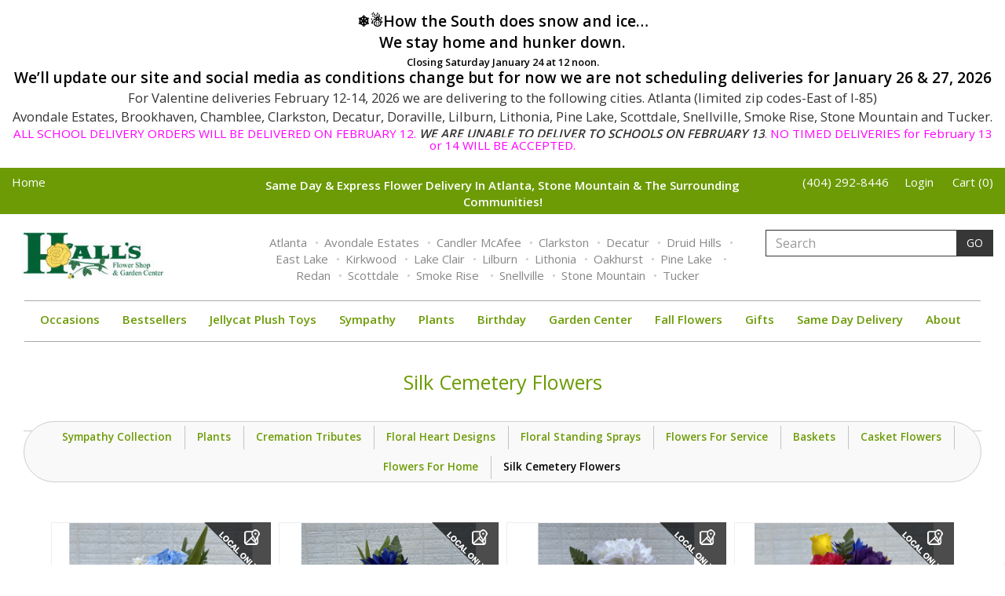

--- FILE ---
content_type: text/html; charset=UTF-8
request_url: https://www.hallsflowershop.com/flowers/silk-cemetery-flowers/
body_size: 9214
content:
 <!doctype html>
<html>
<head>

	
<title>Silk Cemetery Flowers Flowers in Atlanta, GA | Same Day Silk Cemetery Flowers Flower Delivery &raquo; Hall's Flower Shop</title>
<meta name="description" content="Shop the best Silk Cemetery Flowers flowers in Atlanta, GA. Hall's Flower Shop offers same day flower delivery & express flower delivery.">
<meta name="keywords" content="">
<link rel="canonical" href="https://www.hallsflowershop.com/flowers/silk-cemetery-flowers/" />

<link rel="stylesheet" type="text/css" href="/assets/css/content_loop.css">
	<meta name="viewport" content="width=device-width, initial-scale=1, shrink-to-fit=no">

<link rel="stylesheet" href="https://use.fontawesome.com/releases/v5.6.3/css/all.css" integrity="sha384-UHRtZLI+pbxtHCWp1t77Bi1L4ZtiqrqD80Kn4Z8NTSRyMA2Fd33n5dQ8lWUE00s/" crossorigin="anonymous">
<link rel="stylesheet" type="text/css" href="//ajax.googleapis.com/ajax/libs/jqueryui/1.10.3/themes/smoothness/jquery-ui.min.css" />

<!-- Latest compiled and minified CSS -->
<link rel="stylesheet" href="/assets/css/bootstrap.min.css">
<link rel="stylesheet" href="/assets/css/superfish.css?v=1769280240">
<link rel="stylesheet" href="/assets/css/static.css?v=1769280240">
<link rel="stylesheet" href="/assets/css/default.php?v=1769280240">
<link rel="stylesheet" href="https://fonts.googleapis.com/css?family=Open+Sans:400,600">

<!-- Favicons -->
<link rel="apple-touch-icon" sizes="76x76" href="/assets/img/favicons/apple-touch-icon.png">
<link rel="icon" type="image/png" sizes="32x32" href="/assets/img/favicons/favicon-32x32.png">
<link rel="icon" type="image/png" sizes="16x16" href="/assets/img/favicons/favicon-16x16.png">
<link rel="manifest" href="/assets/img/favicons/site.webmanifest">
<link rel="shortcut icon" href="/assets/img/favicons/favicon.ico">
<meta name="msapplication-TileColor" content="#ffffff">
<meta name="msapplication-config" content="/assets/img/favicons/browserconfig.xml">
<meta name="theme-color" content="#ffffff">

<!--Dynamic Head Tags-->
<!-- Google Tag Manager -->
<script>(function(w,d,s,l,i){w[l]=w[l]||[];w[l].push({'gtm.start':
new Date().getTime(),event:'gtm.js'});var f=d.getElementsByTagName(s)[0],
j=d.createElement(s),dl=l!='dataLayer'?'&l='+l:'';j.async=true;j.src=
'https://www.googletagmanager.com/gtm.js?id='+i+dl;f.parentNode.insertBefore(j,f);
})(window,document,'script','dataLayer','GTM-W9WNN63');</script>
<!-- End Google Tag Manager -->

<!-- Global site tag (gtag.js) - Google Analytics -->
<script async src="https://www.googletagmanager.com/gtag/js?id=UA-21276902-1"></script>
<script>
window.dataLayer = window.dataLayer || [];
function gtag(){dataLayer.push(arguments);}
gtag('js', new Date());
gtag('config', 'UA-21276902-1');
</script>

<!--add requested by TwoWheel on 3/24/21-->
<meta name="facebook-domain-verification" content="jx2xep6l19iicqwshsu4inviok9ncb" />
</head>

<body>

	<!-- Google Tag Manager (noscript) -->
<noscript><iframe src="https://www.googletagmanager.com/ns.html?id=GTM-W9WNN63"
height="0" width="0" style="display:none;visibility:hidden"></iframe></noscript>
<!-- End Google Tag Manager (noscript) --><!-------------------------------------SITE ALERT------------------------------------------------->
<div class="top-alert alert alert-light text-center">
	<small><strong><h2 style="text-align: center;"><span style="color: #000000;"><strong>❄️☃️How the South does snow and ice&hellip;</strong></span></h2>
<h2 style="text-align: center;"><span style="color: #000000;"><strong>We stay home and hunker down.</strong></span></h2>
<p style="text-align: center;"><span style="color: #000000;"><strong>Closing Saturday January 24 at 12 noon. </strong></span></p>
<h2 style="text-align: center;"><span style="color: #000000;"><strong>We&rsquo;ll update our site and social media as conditions change but for now we are not scheduling deliveries for January 26 &amp; 27, 2026</strong></span></h2>
<h3><span style="background-color: #ffffff;">For Valentine deliveries February 12-14, 2026 </span><span style="background-color: #ffffff;">we are delivering to the following cities. </span><span style="background-color: #ffffff;">Atlanta (limited zip codes-East of I-85) </span></h3>
<h3><span style="background-color: #ffffff;">Avondale Estates, Brookhaven, Chamblee, Clarkston, Decatur, Doraville, Lilburn, Lithonia, Pine Lake, Scottdale, Snellville, Smoke Rise, Stone Mountain and Tucker.</span></h3>
<h4><span style="background-color: #ffffff; color: #ff00ff;">ALL SCHOOL DELIVERY ORDERS WILL BE DELIVERED ON FEBRUARY 12. </span><em><span style="background-color: #ffffff;"><strong>WE ARE UNABLE TO DELIVER TO SCHOOLS ON FEBRUARY 13</strong></span></em><span style="background-color: #ffffff; color: #ff00ff;">. </span><span style="background-color: #ffffff; color: #ff00ff;">NO TIMED DELIVERIES for February 13 or 14 WILL BE ACCEPTED.</span></h4></strong></small>
</div>
<!-------------------------------------TOP BAR DESKTOP------------------------------------------------->
<div class="bg-dark visible-lg very-top-bar">
	<div class="container-fluid">
	  <div class="row">
	    <div class="col-lg-3">
				<a href="/" class="text-white">Home</a>
          </div>
          <div class="col-lg-6 text-center text-white">
              <p style="margin-bottom: 4px;"><strong><p>Same Day &amp; Express Flower Delivery In Atlanta, Stone Mountain &amp; The Surrounding Communities!</p></strong></p>
          </div>

          <div class="col-lg-3">
				<span class="pull-right">
					<a href="tel:4042928446" class="text-white">(404)  292-8446</a>&nbsp;&nbsp;&nbsp;&nbsp;
                                            <a href="/account/login/" class="text-white">Login</a>
                    &nbsp;&nbsp;&nbsp;&nbsp;
					<a href="/cart/" class="text-white">Cart (0)</a>
				</span>

	    </div>
	  </div>
	</div>
</div>
<!-------------------------------------LOGO BAR------------------------------------------------>
<div class="container-fluid top-bar">
  <div class="row">
    <div class="col-lg-3 col-xs-12">
        <span class="sr-only">Toggle navigation</span>
        <div id="mobile-menu" data-toggle="collapse" data-target="#main-nav-menu" aria-controls="main-nav-menu" aria-expanded="false" aria-label="Toggle navigation">
            <span></span>
            <span></span>
            <span></span>
            <span></span>
        </div>
        <a href="/" class="nav-logo">
            <img class="nav-logo" src="https://72e31889bfd4c74c79b8-458a5523999528ee99127cb7dde0a328.ssl.cf2.rackcdn.com/hallslogo.jpg" alt="Hall's Flower Shop" style='max-width:200px;'>
            <div class="text-center hidden-lg">
                                        <a href="/account/login/" class="hidden-lg green">Login</a>
                    &nbsp;&nbsp;&nbsp;&nbsp;
                <a href="tel:4042928446" class="hidden-lg green">(404)  292-8446</a>
            </div>
        </a>
        <div id="cart">
            <a href="/cart/" class="nav-logo"><i class="fas fa-shopping-cart"></i></a>
        </div>
    </div>
    <div class="col-lg-6 text-center visible-lg">
                    <ul class="nav-locations">
                					<li><a href="/atlanta-ga-florists/">Atlanta</a></li>
									<li><a href="/avondale-estates-ga-florists/">Avondale Estates</a></li>
									<li><a href="/candler-mcafee-ga-florists/">Candler McAfee</a></li>
									<li><a href="/clarkston-ga-florists/">Clarkston</a></li>
									<li><a href="/decatur-ga-florists/">Decatur</a></li>
									<li><a href="/druid-hills-ga-florists/">Druid Hills</a></li>
									<li><a href="/east-lake-ga-florists/">East Lake</a></li>
									<li><a href="/kirkwood-ga-florists/">Kirkwood</a></li>
									<li><a href="/lake-clair-ga-florists/">Lake Clair</a></li>
									<li><a href="/lilburn-ga-florists/">Lilburn</a></li>
									<li><a href="/lithonia-ga-florists/">Lithonia</a></li>
									<li><a href="/oakhurst-ga-florists/">Oakhurst</a></li>
									<li><a href="/pine-lake--ga-florists/">Pine Lake </a></li>
									<li><a href="/redan-ga-florists/">Redan</a></li>
									<li><a href="/scottdale-ga-florists/">Scottdale</a></li>
									<li><a href="/smoke-rise--ga-florists/">Smoke Rise </a></li>
									<li><a href="/snellville-ga-florists/">Snellville</a></li>
									<li><a href="/stone-mountain-ga-florists/">Stone Mountain</a></li>
									<li><a href="/tucker-ga-florists/">Tucker</a></li>
				            </ul>
            </div>
    <!-- search autocomplete uses javascript stored in the footer-->
    <div class="col-lg-3 visible-lg">
        <form action="/flowers/search/" method="GET">
            <div class="input-group" id="search">
                <input class="form-control" type="text" name="search" placeholder="Search" value="">
                <input type="hidden" name="unscript" value=""/>
                <span class="input-group-btn">
                    <button class="btn btn-dark" type="submit">GO</button>
                  </span>
            </div>
        </form>
    </div>
  </div>
</div>
<nav class="navbar">
    <div class="container-fluid">
        <div class=" collapse navbar-collapse" id="main-nav-menu">
            <div class="hidden-lg" style="margin-bottom: 1rem;">
                <form action="/flowers/search/" method="POST">
                <div class="input-group" id="search">
		          <input class="form-control" type="text" name="search" placeholder="Search" value="">
                  <input type="hidden" name="unscript" value=""/>
		          <span class="input-group-btn">
		            <button class="btn btn-dark" type="submit">GO</button>
		          </span>
				</div>
                </form>
			</div>

            
			<ul class='nav navbar-nav'>
			<!----------------------------------------------------------------->

			<ul class='sf-menu' id='nav1'>
				<li>
                    <a  href="#" class="main-link  dropdown-arrow">Occasions</a>
						<ul class="sf-dropdown-menu sf-dd-menu-1">
							<li><div style='padding-left: 14px; padding-top: 14px; text-transform: uppercase;'><small>Occasion</small></div></li>
							</li>
							<li><a target='' href='/flowers/anniversary/'> Anniversary </a>
							</li>
							<li><a target='' href='/flowers/bestsellers/'> Bestsellers </a>
							</li>
							<li><a target='' href='/flowers/birthday/'> Birthday </a>

							<ul class="sf-dropdown-menu sf-dd-menu-2">
								<li><a target='' href='/flowers/birthday/'> Birthday Collection </a>
								</li>
								<li><a target='' href='/flowers/birthday-for-her/'> Birthday for Her </a>
								</li>
								<li><a target='' href='/flowers/birthday-for-him/'> Birthday for Him </a>
								</li>
							</ul><!--end sf-dd-menu-2-->
							</li>
							<li><a target='' href='/flowers/boutonniere/'> Boutonniere </a>
							</li>
							<li><a target='' href='/flowers/centerpiece-arrangements/'> Centerpiece Arrangements </a>
							</li>
							<li><a target='' href='/flowers/corsage/'> Corsage </a>
							</li>
							<li><a target='' href='/flowers/get-well/'> Get Well </a>
							</li>
							<li><a target='' href='/flowers/just-because/'> Just Because </a>
							</li>
							<li><a target='' href='/flowers/love-and-romance/'> Love and Romance </a>
							</li>
							<li><a target='' href='/flowers/new-born/'> New Born </a>

							<ul class="sf-dropdown-menu sf-dd-menu-2">
								<li><a target='' href='/flowers/new-born/'> New Born Collection </a>
								</li>
								<li><a target='' href='/flowers/baby-boy/'> Baby Boy </a>
								</li>
								<li><a target='' href='/flowers/baby-girl/'> Baby Girl </a>
								</li>
							</ul><!--end sf-dd-menu-2-->
							</li>
							<li><a target='' href='/flowers/plants/'> Plants </a>

							<ul class="sf-dropdown-menu sf-dd-menu-2">
								<li><a target='' href='/flowers/plants/'> Plants Collection </a>
								</li>
								<li><a target='' href='/flowers/flowering-plants/'> Flowering Plants </a>
								</li>
								<li><a target='' href='/flowers/green-plants/'> Green Plants </a>
								</li>
							</ul><!--end sf-dd-menu-2-->
							</li>
							<li><a target='' href='/flowers/roses/'> Roses </a>
							</li>
							<li><a target='' href='/flowers/sympathy/'> Sympathy </a>

							<ul class="sf-dropdown-menu sf-dd-menu-2">
								<li><a target='' href='/flowers/sympathy/'> Sympathy Collection </a>
								</li>
								<li><a target='' href='/flowers/sympathy-plants/'> Sympathy Plants </a>
								</li>
								<li><a target='' href='/flowers/cremation-tributes/'> Cremation Tributes </a>
								</li>
								<li><a target='' href='/flowers/floral-heart-designs/'> Floral Heart Designs </a>
								</li>
								<li><a target='' href='/flowers/floral-standing-sprays/'> Floral Standing Sprays </a>
								</li>
								<li><a target='' href='/flowers/sympathy-flowers-for-service/'> Sympathy Flowers For Service </a>
								</li>
								<li><a target='' href='/flowers/sympathy-baskets/'> Sympathy Baskets </a>
								</li>
								<li><a target='' href='/flowers/casket-flowers/'> Casket Flowers </a>
								</li>
								<li><a target='' href='/flowers/sympathy-flowers-for-home/'> Sympathy Flowers For Home </a>
								</li>
								<li><a target='' href='/flowers/silk-cemetery-flowers/'> Silk Cemetery Flowers </a>
								</li>
							</ul><!--end sf-dd-menu-2-->
							</li>
							<li><a target='' href='/flowers/valentines-day/'> Valentines Day </a>
							</li>
						</ul><!--end sf-dd-menu-1-->

               	</li><!--end sf-manu level 1-->
            
			</ul><!--end sf-menu nav1-->
            
			<!----------------------------------------------------------------->

			<ul class='sf-menu' id='nav2'>
				<li>
                    <a target="" href="/flowers/bestsellers/" class="main-link  ">Bestsellers</a>
               	</li><!--end sf-manu level 1-->
            
			</ul><!--end sf-menu nav2-->
            
			<!----------------------------------------------------------------->

			<ul class='sf-menu' id='nav3'>
				<li>
                    <a target="" href="/flowers/Jelly-cat/" class="main-link  ">Jellycat Plush Toys </a>
               	</li><!--end sf-manu level 1-->
            
			</ul><!--end sf-menu nav3-->
            
			<!----------------------------------------------------------------->

			<ul class='sf-menu' id='nav4'>
				<li>
                    <a  href="#" class="main-link  dropdown-arrow">Sympathy</a>
						<ul class="sf-dropdown-menu sf-dd-menu-1">
							<li><a target='' href='/flowers/sympathy/'> Sympathy Collection </a>
							</li>
							<li><a target='' href='/flowers/sympathy-plants/'> Sympathy Plants </a>
							</li>
							<li><a target='' href='/flowers/cremation-tributes/'> Cremation Tributes </a>
							</li>
							<li><a target='' href='/flowers/floral-heart-designs/'> Floral Heart Designs </a>
							</li>
							<li><a target='' href='/flowers/floral-standing-sprays/'> Floral Standing Sprays </a>
							</li>
							<li><a target='' href='/flowers/sympathy-flowers-for-service/'> Sympathy Flowers For Service </a>
							</li>
							<li><a target='' href='/flowers/sympathy-baskets/'> Sympathy Baskets </a>
							</li>
							<li><a target='' href='/flowers/casket-flowers/'> Casket Flowers </a>
							</li>
							<li><a target='' href='/flowers/sympathy-flowers-for-home/'> Sympathy Flowers For Home </a>
							</li>
							<li><a target='' href='/flowers/silk-cemetery-flowers/'> Silk Cemetery Flowers </a>
							</li>
						</ul><!--end sf-dd-menu-1-->

               	</li><!--end sf-manu level 1-->
            
			</ul><!--end sf-menu nav4-->
            
			<!----------------------------------------------------------------->

			<ul class='sf-menu' id='nav5'>
				<li>
                    <a target="" href="/flowers/plants/" class="main-link  ">Plants</a>
               	</li><!--end sf-manu level 1-->
            
			</ul><!--end sf-menu nav5-->
            
			<!----------------------------------------------------------------->

			<ul class='sf-menu' id='nav6'>
				<li>
                    <a  href="#" class="main-link  dropdown-arrow">Birthday</a>
						<ul class="sf-dropdown-menu sf-dd-menu-1">
							<li><a target='' href='/flowers/birthday/'> Birthday Collection </a>
							</li>
							<li><a target='' href='/flowers/birthday-for-her/'> Birthday for Her </a>
							</li>
							<li><a target='' href='/flowers/birthday-for-him/'> Birthday for Him </a>
							</li>
						</ul><!--end sf-dd-menu-1-->

               	</li><!--end sf-manu level 1-->
            
			</ul><!--end sf-menu nav6-->
            
			<!----------------------------------------------------------------->

			<ul class='sf-menu' id='nav7'>
				<li>
                    <a target="" href="/about/garden-center/" class="main-link  ">Garden Center</a>
               	</li><!--end sf-manu level 1-->
            
			</ul><!--end sf-menu nav7-->
            
			<!----------------------------------------------------------------->

			<ul class='sf-menu' id='nav8'>
				<li>
                    <a target="" href="/flowers/fall-flowers/" class="main-link  ">Fall Flowers</a>
               	</li><!--end sf-manu level 1-->
            
			</ul><!--end sf-menu nav8-->
            
			<!----------------------------------------------------------------->

			<ul class='sf-menu' id='nav9'>
				<li>
                    <a target="" href="/flowers/gift-baskets/" class="main-link  ">Gifts</a>
               	</li><!--end sf-manu level 1-->
            
			</ul><!--end sf-menu nav9-->
            
			<!----------------------------------------------------------------->

			<ul class='sf-menu' id='nav10'>
				<li>
                    <a  href="#" class="main-link  dropdown-arrow">Same Day Delivery</a>
						<ul class="sf-dropdown-menu sf-dd-menu-1">
							<li><a target='' href='/same-day-flower-delivery/'> Same Day Flower Delivery </a>
							</li>
							<li><a target='' href='/atlanta-ga-florists/'> Atlanta </a>
							</li>
							<li><a target='' href='/avondale-estates-ga-florists/'> Avondale Estates </a>
							</li>
							<li><a target='' href='/buckhead-ga-florists/'> Buckhead </a>
							</li>
							<li><a target='' href='/candler-mcafee-ga-florists/'> Candler McAfee </a>
							</li>
							<li><a target='' href='/clarkston-ga-florists/'> Clarkston </a>
							</li>
							<li><a target='' href='/decatur-ga-florists/'> Decatur </a>
							</li>
							<li><a target='' href='/druid-hills-ga-florists/'> Druid Hills </a>
							</li>
							<li><a target='' href='/east-lake-ga-florists/'> East Lake </a>
							</li>
							<li><a target='' href='/emory-ga-florists/'> Emory </a>
							</li>
							<li><a target='' href='/kirkwood-ga-florists/'> Kirkwood </a>
							</li>
							<li><a target='' href='/lake-clair-ga-florists/'> Lake Clair </a>
							</li>
							<li><a target='' href='/lilburn-ga-florists/'> Lilburn </a>
							</li>
							<li><a target='' href='/lithonia-ga-florists/'> Lithonia </a>
							</li>
							<li><a target='' href='/oakhurst-ga-florists/'> Oakhurst </a>
							</li>
							<li><a target='' href='/pine-lake--ga-florists/'> Pine Lake  </a>
							</li>
							<li><a target='' href='/redan-ga-florists/'> Redan </a>
							</li>
							<li><a target='' href='/scottdale-ga-florists/'> Scottdale </a>
							</li>
							<li><a target='' href='/smoke-rise--ga-florists/'> Smoke Rise  </a>
							</li>
							<li><a target='' href='/snellville-ga-florists/'> Snellville </a>
							</li>
							<li><a target='' href='/stone-mountain-ga-florists/'> Stone Mountain </a>
							</li>
							<li><a target='' href='/tucker-ga-florists/'> Tucker </a>
							</li>
						</ul><!--end sf-dd-menu-1-->

               	</li><!--end sf-manu level 1-->
            
			</ul><!--end sf-menu nav10-->
            
			<!----------------------------------------------------------------->

			<ul class='sf-menu' id='nav11'>
				<li>
                    <a  href="#" class="main-link  dropdown-arrow">About</a>
						<ul class="sf-dropdown-menu sf-dd-menu-1">
							<li><a target='' href='/about/flower-shop-locations/'> Flower Shop Locations </a>
							</li>
							<li><a target='' href='/about/garden-center/'> Hall's Garden Center </a>
							</li>
							<li><a target='' href='/about/contact-us/'> Contact Us </a>
							</li>
							<li><a target='' href='/about/policies/'> Policies </a>

							<ul class="sf-dropdown-menu sf-dd-menu-2">
								<li><a target='' href='/about/policies/delivery-policy/'> Delivery Policy </a>
								</li>
								<li><a target='' href='/about/policies/terms-and-conditions/'> Terms and Conditions </a>
								</li>
								<li><a target='' href='/about/policies/privacy-policy/'> Privacy Policy </a>
								</li>
								<li><a target='' href='/about/policies/return-refund-policy/'> Return & Refund Policy </a>
								</li>
							</ul><!--end sf-dd-menu-2-->
							</li>
							<li><a target='_blank' href='https://hallsflowershopblog.com'> Hall's Flowers Blog &nbsp;<i class="fas fa-external-link-alt"></i></a>
							</li>
							<li><a target='' href='/about/feedback/'> Feedback </a>
							</li>
							<li><a target='' href='/about/employment/'> Employment </a>
							</li>
							<li><a target='' href='/about/from-your-florist/'> From Your Florist </a>

							<ul class="sf-dropdown-menu sf-dd-menu-2">
								<li><a target='' href='/about/from-your-florist/faqs/'> Frequently Asked Questions </a>
								</li>
								<li><a target='' href='/about/from-your-florist/holiday-flowers/'> Holiday Calendar </a>
								</li>
								<li><a target='' href='/about/from-your-florist/card-ideas/'> Card Message Ideas </a>
								</li>
								<li><a target='' href='/about/from-your-florist/ordering-flowers-tips/'> Tips for Ordering Flowers </a>
								</li>
							</ul><!--end sf-dd-menu-2-->
							</li>
							<li><a target='' href='/about/business-account-request-form/'> Business Account Request  </a>
							</li>
						</ul><!--end sf-dd-menu-1-->

               	</li><!--end sf-manu level 1-->
            
			</ul><!--end sf-menu nav11-->
            
			</ul><!--end nav navbar-nav-->
        </div><!--end main-nav-menu-->
	</div><!--end fluid container-->
</nav>
                <div class='product-container'>
        
            <div class="row py-5">
                        <div class="col-md-12 category-description text-center">
                        <h1>Silk Cemetery Flowers</h1>                                                                    </div>
                        
    </div><!--description row-->

            <div class="tab hidden-xs hidden-sm" role="tabpanel">
            <ul class="nav nav-tabs" style='margin:10px 0 20px;'>
                <!--END URI:silk-cemetery-flowers NAME=Sympathy Plants--><!--END URI:silk-cemetery-flowers NAME=Cremation Tributes--><!--END URI:silk-cemetery-flowers NAME=Floral Heart Designs--><!--END URI:silk-cemetery-flowers NAME=Floral Standing Sprays--><!--END URI:silk-cemetery-flowers NAME=Sympathy Flowers For Service--><!--END URI:silk-cemetery-flowers NAME=Sympathy Baskets--><!--END URI:silk-cemetery-flowers NAME=Casket Flowers--><!--END URI:silk-cemetery-flowers NAME=Sympathy Flowers For Home--><!--END URI:silk-cemetery-flowers NAME=Silk Cemetery Flowers--><li ><a href="/flowers/sympathy/">Sympathy Collection</a></li><li ><a href="/flowers/sympathy-plants/">Plants</a></li><li ><a href="/flowers/cremation-tributes/">Cremation Tributes</a></li><li ><a href="/flowers/floral-heart-designs/">Floral Heart Designs</a></li><li ><a href="/flowers/floral-standing-sprays/">Floral Standing Sprays</a></li><li ><a href="/flowers/sympathy-flowers-for-service/">Flowers For Service</a></li><li ><a href="/flowers/sympathy-baskets/">Baskets</a></li><li ><a href="/flowers/casket-flowers/">Casket Flowers</a></li><li ><a href="/flowers/sympathy-flowers-for-home/">Flowers For Home</a></li><li class='active'><a href="/flowers/silk-cemetery-flowers/">Silk Cemetery Flowers</a></li>                            </ul>
            </div>

            <div class="mobile-tab visible-xs visible-sm">
                <div class="dropdown text-center">
                  <button class="btn dropdown-toggle" type="button" data-toggle="dropdown">More from the Sympathy Collection
                  <span class="caret"></span></button>
                  <ul class="dropdown-menu">
                    <!--END URI:silk-cemetery-flowers NAME=Sympathy Plants--><!--END URI:silk-cemetery-flowers NAME=Cremation Tributes--><!--END URI:silk-cemetery-flowers NAME=Floral Heart Designs--><!--END URI:silk-cemetery-flowers NAME=Floral Standing Sprays--><!--END URI:silk-cemetery-flowers NAME=Sympathy Flowers For Service--><!--END URI:silk-cemetery-flowers NAME=Sympathy Baskets--><!--END URI:silk-cemetery-flowers NAME=Casket Flowers--><!--END URI:silk-cemetery-flowers NAME=Sympathy Flowers For Home--><!--END URI:silk-cemetery-flowers NAME=Silk Cemetery Flowers--><li ><a href="/flowers/sympathy/">Sympathy Collection</a></li><li ><a href="/flowers/sympathy-plants/">Plants</a></li><li ><a href="/flowers/cremation-tributes/">Cremation Tributes</a></li><li ><a href="/flowers/floral-heart-designs/">Floral Heart Designs</a></li><li ><a href="/flowers/floral-standing-sprays/">Floral Standing Sprays</a></li><li ><a href="/flowers/sympathy-flowers-for-service/">Flowers For Service</a></li><li ><a href="/flowers/sympathy-baskets/">Baskets</a></li><li ><a href="/flowers/casket-flowers/">Casket Flowers</a></li><li ><a href="/flowers/sympathy-flowers-for-home/">Flowers For Home</a></li><li class='active'><a href="/flowers/silk-cemetery-flowers/">Silk Cemetery Flowers</a></li>                                  </ul>
                </div>
            </div>
                        <div class="products-list">
            <div class='container-fluid'>
                <div style="height:1px; clear:both;"></div><!------------------------------------------------------------------------------------------------>
<!----------------------------------------START PRODUCTS---------------------------------------------->
<!------------------------------------------------------------------------------------------------>
<div class="row product-row">
<!-----------------------------------------------NEW PRODUCT OUTPUT (COL SIZE 3)------------------------------------------------>
            			<div class="col-md-3 col-sm-6 col-xs-6 product-smaller-bottom-margin" style="padding-right:5px; padding-left:5px;">
				<div class="img-container">

									<a  href="/flowers/silk-cemetery-flowers/silk-cemetery-cone-spring-pastel-/" style="position:relative;">
                        						<img height=600 width=600 class=" img-responsive gallery light-border-bottom " src="/assets/inc/timthumb.php?zc=2&w=600&h=600&src=https://72e31889bfd4c74c79b8-458a5523999528ee99127cb7dde0a328.ssl.cf2.rackcdn.com/Silk-cemetery-cone-spring-colors.jpg" alt="Silk Cemetery Cone Spring Pastel " style="background: #FFF; margin-bottom: 0px; padding:0px;">

                        						<div class="price-banner " >
						<div class="row ">
								<div class="col-xs-12">
									<div class='product-title'>&middot;&nbsp;Silk Cemetery Cone Spring Pastel &nbsp;&middot;</div>
								</div>
								<div class="col-xs-12" style='text-align:center;'>
									<sup>$</sup>54<sup>.99</sup> 								</div>
						</div>
						</div>
					</a>
					                        <div class="buy-now-overlay"><a href="/flowers/silk-cemetery-flowers/silk-cemetery-cone-spring-pastel-/" class='btn btn-buynow'>BUY NOW</a></div>
                    													<div class="local-triangle" style="margin-right:5px;"></div>
					<div class="local-only"><a href="#"><img src="/assets/img/local-only-map.png" border="0" style="position:absolute; right:10px;"></a></div>
				
				
			</div>

			</div>
	
<!-----------------------------------------------NEW PRODUCT OUTPUT (COL SIZE 3)------------------------------------------------>
            			<div class="col-md-3 col-sm-6 col-xs-6 product-smaller-bottom-margin" style="padding-right:5px; padding-left:5px;">
				<div class="img-container">

									<a  href="/flowers/silk-cemetery-flowers/silk-cemetery-cone-blue-and-yellow/" style="position:relative;">
                        						<img height=600 width=600 class=" img-responsive gallery light-border-bottom " src="/assets/inc/timthumb.php?zc=2&w=600&h=600&src=https://72e31889bfd4c74c79b8-458a5523999528ee99127cb7dde0a328.ssl.cf2.rackcdn.com/Silk-cemetery-come-blue-yellow.jpg" alt="Silk Cemetery Cone Blue and Yellow" style="background: #FFF; margin-bottom: 0px; padding:0px;">

                        						<div class="price-banner " >
						<div class="row ">
								<div class="col-xs-12">
									<div class='product-title'>&middot;&nbsp;Silk Cemetery Cone Blue and Yellow&nbsp;&middot;</div>
								</div>
								<div class="col-xs-12" style='text-align:center;'>
									<sup>$</sup>54<sup>.99</sup> 								</div>
						</div>
						</div>
					</a>
					                        <div class="buy-now-overlay"><a href="/flowers/silk-cemetery-flowers/silk-cemetery-cone-blue-and-yellow/" class='btn btn-buynow'>BUY NOW</a></div>
                    													<div class="local-triangle" style="margin-right:5px;"></div>
					<div class="local-only"><a href="#"><img src="/assets/img/local-only-map.png" border="0" style="position:absolute; right:10px;"></a></div>
				
				
			</div>

			</div>
	
<!-----------------------------------------------NEW PRODUCT OUTPUT (COL SIZE 3)------------------------------------------------>
            			<div class="col-md-3 col-sm-6 col-xs-6 product-smaller-bottom-margin" style="padding-right:5px; padding-left:5px;">
				<div class="img-container">

									<a  href="/flowers/silk-cemetery-flowers/silk-cemetery-flowers-pink-and-purple-/" style="position:relative;">
                        						<img height=600 width=600 class=" img-responsive gallery light-border-bottom " src="/assets/inc/timthumb.php?zc=2&w=600&h=600&src=https://72e31889bfd4c74c79b8-458a5523999528ee99127cb7dde0a328.ssl.cf2.rackcdn.com/Silk-cemetery-cone-1.jpg" alt="Silk Cemetery Flowers Pink and Purple " style="background: #FFF; margin-bottom: 0px; padding:0px;">

                        						<div class="price-banner " >
						<div class="row ">
								<div class="col-xs-12">
									<div class='product-title'>&middot;&nbsp;Silk Cemetery Flowers Pink and Purple &nbsp;&middot;</div>
								</div>
								<div class="col-xs-12" style='text-align:center;'>
									<sup>$</sup>54<sup>.99</sup> 								</div>
						</div>
						</div>
					</a>
					                        <div class="buy-now-overlay"><a href="/flowers/silk-cemetery-flowers/silk-cemetery-flowers-pink-and-purple-/" class='btn btn-buynow'>BUY NOW</a></div>
                    													<div class="local-triangle" style="margin-right:5px;"></div>
					<div class="local-only"><a href="#"><img src="/assets/img/local-only-map.png" border="0" style="position:absolute; right:10px;"></a></div>
				
				
			</div>

			</div>
	
<!-----------------------------------------------NEW PRODUCT OUTPUT (COL SIZE 3)------------------------------------------------>
            			<div class="col-md-3 col-sm-6 col-xs-6 product-smaller-bottom-margin" style="padding-right:5px; padding-left:5px;">
				<div class="img-container">

									<a  href="/flowers/silk-cemetery-flowers/silk-cemetery-flowers-bright-colors/" style="position:relative;">
                        						<img height=600 width=600 class=" img-responsive gallery light-border-bottom " src="/assets/inc/timthumb.php?zc=2&w=600&h=600&src=https://72e31889bfd4c74c79b8-458a5523999528ee99127cb7dde0a328.ssl.cf2.rackcdn.com/Cemetery-silk-cone-bright-colors.jpg" alt="Silk Cemetery Flowers Bright Colors" style="background: #FFF; margin-bottom: 0px; padding:0px;">

                        						<div class="price-banner " >
						<div class="row ">
								<div class="col-xs-12">
									<div class='product-title'>&middot;&nbsp;Silk Cemetery Flowers Bright Colors&nbsp;&middot;</div>
								</div>
								<div class="col-xs-12" style='text-align:center;'>
									<sup>$</sup>54<sup>.99</sup> 								</div>
						</div>
						</div>
					</a>
					                        <div class="buy-now-overlay"><a href="/flowers/silk-cemetery-flowers/silk-cemetery-flowers-bright-colors/" class='btn btn-buynow'>BUY NOW</a></div>
                    													<div class="local-triangle" style="margin-right:5px;"></div>
					<div class="local-only"><a href="#"><img src="/assets/img/local-only-map.png" border="0" style="position:absolute; right:10px;"></a></div>
				
				
			</div>

			</div>
	<!------------------------------------------------------------------------------------------------>
<!----------------------------------------END OF ROW---------------------------------------------->
</div>
<div class='row product-row'>

<!-----------------------------------------------NEW PRODUCT OUTPUT (COL SIZE 3)------------------------------------------------>
            			<div class="col-md-3 col-sm-6 col-xs-6 product-smaller-bottom-margin" style="padding-right:5px; padding-left:5px;">
				<div class="img-container">

									<a  href="/flowers/silk-cemetery-flowers/silk-cemetery-flowers-red-and-white-poinsettias/" style="position:relative;">
                        						<img height=600 width=600 class=" img-responsive gallery light-border-bottom " src="/assets/inc/timthumb.php?zc=2&w=600&h=600&src=https://72e31889bfd4c74c79b8-458a5523999528ee99127cb7dde0a328.ssl.cf2.rackcdn.com/Red-and-white-silk-poinsettia-for-cemetery-memorial.JPG" alt="Silk Cemetery Flowers Red and White Poinsettias" style="background: #FFF; margin-bottom: 0px; padding:0px;">

                        						<div class="price-banner " >
						<div class="row ">
								<div class="col-xs-12">
									<div class='product-title'>&middot;&nbsp;Silk Cemetery Flowers Red and White Poinsettias&nbsp;&middot;</div>
								</div>
								<div class="col-xs-12" style='text-align:center;'>
									<sup>$</sup>69<sup>.99</sup> 								</div>
						</div>
						</div>
					</a>
					                        <div class="buy-now-overlay"><a href="/flowers/silk-cemetery-flowers/silk-cemetery-flowers-red-and-white-poinsettias/" class='btn btn-buynow'>BUY NOW</a></div>
                    													<div class="local-triangle" style="margin-right:5px;"></div>
					<div class="local-only"><a href="#"><img src="/assets/img/local-only-map.png" border="0" style="position:absolute; right:10px;"></a></div>
				
				
			</div>

			</div>
	
<!-----------------------------------------------NEW PRODUCT OUTPUT (COL SIZE 3)------------------------------------------------>
            			<div class="col-md-3 col-sm-6 col-xs-6 product-smaller-bottom-margin" style="padding-right:5px; padding-left:5px;">
				<div class="img-container">

									<a  href="/flowers/silk-cemetery-flowers/juniper-and-pine-wreath/" style="position:relative;">
                        						<img height=600 width=600 class="lazy img-responsive gallery light-border-bottom " data-src="/assets/inc/timthumb.php?zc=2&w=600&h=600&src=https://72e31889bfd4c74c79b8-458a5523999528ee99127cb7dde0a328.ssl.cf2.rackcdn.com/juniper-and-pine-wreath.jpg" alt="Juniper and Pine Wreath" style="background: #FFF; margin-bottom: 0px; padding:0px;">

                        						<div class="price-banner " >
						<div class="row ">
								<div class="col-xs-12">
									<div class='product-title'>&middot;&nbsp;Juniper and Pine Wreath&nbsp;&middot;</div>
								</div>
								<div class="col-xs-12" style='text-align:center;'>
									<sup>$</sup>49<sup>.99</sup> - <sup>$</sup>64<sup>.99</sup> 								</div>
						</div>
						</div>
					</a>
					                        <div class="buy-now-overlay"><a href="/flowers/silk-cemetery-flowers/juniper-and-pine-wreath/" class='btn btn-buynow'>BUY NOW</a></div>
                    													<div class="local-triangle" style="margin-right:5px;"></div>
					<div class="local-only"><a href="#"><img src="/assets/img/local-only-map.png" border="0" style="position:absolute; right:10px;"></a></div>
				
				
			</div>

			</div>
	</div><div style="clear:both;"></div>            </div>
        </div>
        			
		
        </div><!--end products container-->

       

                <!---------------------------------------FOOTER------------------------------------------------->
<div id="footer">
    <div class='container-fluid'>
    <!-------------------------------FOOTER IMAGE BUTTONS--------------------------------------->
	<div id="coupon-club">
		<div class="row">
                            <div class="col-md-2 col-sm-4 col-xs-6 footer-button">
                                            <a href='/about/subscribe-and-save/'  class='footer-button-link'>
                            Subscribe                        </a>
                                    </div>
                            <div class="col-md-2 col-sm-4 col-xs-6 footer-button">
                                            <a href='/directories/funeral-home'  class='footer-button-link'>
                            Funeral Home Directory                        </a>
                                    </div>
                            <div class="col-md-2 col-sm-4 col-xs-6 footer-button">
                                            <a href='/directories/hospital'  class='footer-button-link'>
                            Hospital Directory                        </a>
                                    </div>
                            <div class="col-md-2 col-sm-4 col-xs-6 footer-button">
                                            <a href='https://hallsgardencenter.com' target='_blank' class='footer-button-link'>
                            Garden Center                        </a>
                                    </div>
                            <div class="col-md-2 col-sm-4 col-xs-6 footer-button">
                                            <a href='/about/feedback/'  class='footer-button-link'>
                            Feedback                        </a>
                                    </div>
                    </div>

	</div>
<!-------------------------------FOOTER LINKS--------------------------------------------->
<div class="row footer-links">
    <div class="col-sm-6 col-md-2">
            <ul>
            <li><strong>Same Day Flower Delivery</strong></li>
                           <li><a href="/atlanta-ga-florists/">Atlanta</a></li>
                           <li><a href="/avondale-estates-ga-florists/">Avondale Estates</a></li>
                           <li><a href="/buckhead-ga-florists/">Buckhead</a></li>
                           <li><a href="/candler-mcafee-ga-florists/">Candler McAfee</a></li>
                           <li><a href="/clarkston-ga-florists/">Clarkston</a></li>
                           <li><a href="/decatur-ga-florists/">Decatur</a></li>
                           <li><a href="/druid-hills-ga-florists/">Druid Hills</a></li>
                           <li><a href="/east-lake-ga-florists/">East Lake</a></li>
                           <li><a href="/emory-ga-florists/">Emory</a></li>
                           <li><a href="/kirkwood-ga-florists/">Kirkwood</a></li>
                           <li><a href="/lake-clair-ga-florists/">Lake Clair</a></li>
                    </ul>
    </div>
	<div class="col-sm-6 col-md-2">
        <ul>
            <li>&nbsp;</li>
                           <li><a href="/lilburn-ga-florists/">Lilburn</a></li>
                           <li><a href="/lithonia-ga-florists/">Lithonia</a></li>
                           <li><a href="/oakhurst-ga-florists/">Oakhurst</a></li>
                           <li><a href="/pine-lake--ga-florists/">Pine Lake </a></li>
                           <li><a href="/redan-ga-florists/">Redan</a></li>
                           <li><a href="/scottdale-ga-florists/">Scottdale</a></li>
                           <li><a href="/smoke-rise--ga-florists/">Smoke Rise </a></li>
                           <li><a href="/snellville-ga-florists/">Snellville</a></li>
                           <li><a href="/stone-mountain-ga-florists/">Stone Mountain</a></li>
                           <li><a href="/tucker-ga-florists/">Tucker</a></li>
                    </ul>
    </div>
    <div class="col-sm-6 col-md-2">
        <ul>
                                        <li><strong>About</strong></li>
                                                <li><a href="/about/flower-shop-locations/">Flower Shop Locations</a></li>
                                                        <li><a href="/about/garden-center/">Hall's Garden Center</a></li>
                                                        <li><a href="/about/contact-us/">Contact Us</a></li>
                                                            <li><a href="/about/policies/delivery-policy/">Delivery Policy</a></li>
                                                                       <li><a href="/about/policies/terms-and-conditions/">Terms and Conditions</a></li>
                                                                       <li><a href="/about/policies/privacy-policy/">Privacy Policy</a></li>
                                                                       <li><a href="/about/policies/return-refund-policy/">Return & Refund Policy</a></li>
                                                                                                   <li><a target="_blank" href="https://hallsflowershopblog.com">Hall's Flowers Blog</a></li>
                                                        <li><a href="/about/feedback/">Feedback</a></li>
                                                        <li><a href="/about/employment/">Employment</a></li>
                                                        <li><a href="/about/from-your-florist/">From Your Florist</a></li>
                                                        <li><a href="/about/business-account-request-form/">Business Account Request </a></li>
                                        </ul>
    </div>
    <div class="col-sm-6 col-md-2">
        <ul>
                                        <li><strong>From Your Florist</strong></li>
                                        <li><a href="/about/from-your-florist/card-ideas/">Card Message Ideas</a></li>
                            <li><a href="/about/from-your-florist/ordering-flowers-tips/">Tips for Ordering Flowers</a></li>
                            <li><a href="/about/from-your-florist/faqs/">Frequently Asked Questions</a></li>
                            <li><a href="/about/from-your-florist/holiday-flowers/">Holiday Calendar</a></li>
                    </ul>
    </div>

    <div class="col-sm-6 col-md-2">
        <ul>
            <li><strong>Occasions</strong></li>
            <li><a href="/flowers/anniversary/">Anniversary</a></li><li><a href="/flowers/bestsellers/">Bestsellers</a></li><li><a href="/flowers/birthday/">Birthday</a></li><li><a href="/flowers/boutonniere/">Boutonniere</a></li><li><a href="/flowers/centerpiece-arrangements/">Centerpiece Arrangements</a></li><li><a href="/flowers/corsage/">Corsage</a></li><li><a href="/flowers/get-well/">Get Well</a></li><li><a href="/flowers/just-because/">Just Because</a></li><li><a href="/flowers/love-and-romance/">Love and Romance</a></li><li><a href="/flowers/new-born/">New Born</a></li><li><a href="/flowers/plants/">Plants</a></li><li><a href="/flowers/roses/">Roses</a></li><li><a href="/flowers/sympathy/">Sympathy</a></li><li><a href="/flowers/valentines-day/">Valentines Day</a></li>        </ul>
    </div>

    <div class="col-sm-6 col-md-2">
                    <p><strong><a href="/same-day-flower-delivery/stone-mountain/">Flower Shop </a></strong><br>
            5706 Memorial Drive<br>
            Stone Mountain, GA 30083            </p>

                    <p><strong><a href="/same-day-flower-delivery/stone-mountain-garden-center/">Stone Mountain Garden Center</a></strong><br>
            5706 Memorial Drive<br>
            Stone Mountain, GA 30083            </p>

        
    </div>
</div>

<div class="row footer-links" style="clear:both;">
    <div class="col-md-12 text-center">
        <p class="text-center small-font" style="clear:both; margin-top:10px;">&copy; 2026 Hall's Flower Shop.  All rights reserved.<br>Web Design & Development by <a href='https://www.m2marketing.com'  target='_blank'>m2 marketing</a> & <a href='https://www.emeraldcitywebsites.com' target='_blank'>Emerald City Websites</a></p>
 
        <p class='text-center' style="margin-top:10px;">
                            <a href="https://www.facebook.com/HallsFlowerShop/" target="_blank" class="social" aria-label="facebook">
					<i class="fab fa-facebook"></i>
				</a>
                                                    <a href="https://www.instagram.com/hallsflowershop/" target="_blank" class="social" aria-label="instagram">
					<i class="fab fa-instagram"></i>
				</a>
                                        <a href="https://www.pinterest.com/hallsflowershop/" target="_blank" class="social" aria-label="pinterest">
					<i class="fab fa-pinterest"></i>
				</a>
                                        <a href="https://www.youtube.com/channel/UCOD3GZ-YlkQmz33o4M1Fm6w" target="_blank" class="social" aria-label="youtube">
					<i class="fab fa-youtube"></i>
				</a>
                        			            <a href="/about/contact-us/" class="social" aria-label="email"><i class="fas fa-envelope-square"></i></a>
        </p>

    </div>
</div>
</div>
</div><!--END FOOTER-->
<!-- cdnjs -->

    <script src="https://code.jquery.com/jquery-3.3.1.slim.min.js" integrity="sha384-q8i/X+965DzO0rT7abK41JStQIAqVgRVzpbzo5smXKp4YfRvH+8abtTE1Pi6jizo" crossorigin="anonymous"></script>

    <script src="https://ajax.googleapis.com/ajax/libs/jquery/3.1.1/jquery.min.js"></script>
    <!--<script src="http://ajax.googleapis.com/ajax/libs/jquery/1/jquery.min.js"></script>-->
<script src="https://ajax.googleapis.com/ajax/libs/jqueryui/1.12.1/jquery-ui.min.js"></script>

    <script src="https://cdnjs.cloudflare.com/ajax/libs/popper.js/1.14.3/umd/popper.min.js" integrity="sha384-ZMP7rVo3mIykV+2+9J3UJ46jBk0WLaUAdn689aCwoqbBJiSnjAK/l8WvCWPIPm49" crossorigin="anonymous"></script>
    <!-- Latest compiled and minified JavaScript -->
    <script src="https://maxcdn.bootstrapcdn.com/bootstrap/3.3.7/js/bootstrap.min.js" integrity="sha384-Tc5IQib027qvyjSMfHjOMaLkfuWVxZxUPnCJA7l2mCWNIpG9mGCD8wGNIcPD7Txa" crossorigin="anonymous"></script>
    <!--slideshows-->
    <script src="/assets/js/jquery.cycle2.min.js"></script>
    <script src="/assets/js/superfish.js"></script>
    <script type="text/javascript" src="//cdnjs.cloudflare.com/ajax/libs/jquery.lazy/1.7.9/jquery.lazy.min.js"></script>
    <script type="text/javascript" src="//cdnjs.cloudflare.com/ajax/libs/jquery.lazy/1.7.9/jquery.lazy.plugins.min.js"></script>
	<script type="text/javascript" src="/assets/js/jquery.scrollTo-1.4.3.1-min.js"></script>
    <script type="text/javascript" src="/assets/js/jquery.scrollTo.min.js"></script>
    <script src="https://cdnjs.cloudflare.com/ajax/libs/jquery.mask/1.14.16/jquery.mask.js"></script>
	<script type="text/javascript" src="/assets/js/forms.js"></script>

    <script>

// Superfish //

$(document).ready(function() {

    $('.datepicker').datepicker({
			duration: 250,
			showAnim: 'fadeIn'
	});

  $('ul.sf-menu').superfish({
	});

  if ($(window).width() < 1199) {
		$(".sf-with-ul").click(function() {
			var parent_li = $(this).parent();
			var first_list = $(parent_li).find('ul').first();

			if (!$(first_list).hasClass('sf-visible')) {
				$(first_list).slideDown(300);
				$(first_list).addClass('sf-visible');
			} else {
				$(first_list).removeClass('sf-visible');
				$(first_list).slideUp(300);
			}
			return false;
		});
	};

    // Hamburger Animation //
    $('#mobile-menu').click(function() {
		$(this).toggleClass('open');
	});
});

//laxy load
  $(function() {
	  var loadedElements = 0;

	  $('.lazy').lazy({
		  beforeLoad: function(element){
			  console.log('image is about to be loaded');
		  },
		  afterLoad: function(element) {
			  loadedElements++;
			  console.log('image was loaded successfully');
		  },
		  onError: function(element) {
			  loadedElements++;
			  $('p span', sidebar).html(strPad(loadedElements, '0', 2));
			  $('ul', sidebar).append('<li>element ' + strPad(loadedElements, '0', 2) + ' NOT loaded</li>');
			  console.log('image  could not be loaded');
		  },
		  onFinishedAll: function() {
			  console.log('finished loading ' + loadedElements + ' elements');
			  console.log('lazy instance is about to be destroyed')
		  }
	  });
  });
  </script>

<!-- Search autocomplete -->
    <script>
    $(function() {
        $('input[name=search]').autocomplete({
            source: '/assets/inc/search_typeahead.php',
            delay: 500,
            minLength: 3,
            position: {
                my: "right top",
                at: "right bottom"
            }
        });
    });
    </script>

	<!--Toggle to allow for hiding longer descriptions-->
<script>
	$(document).ready(function() {
		$(".long-description").hide();
		$(".expand").click(function () {
			if ($('.long-description').css('display') == 'none') {
				$(".long-description").show();
				$(".expand").hide();
			}
		});
		$(".collapse").click(function () {
			$(".long-description").hide();
			$(".expand").show();
		});
	});
</script>

<script type="text/javascript">

// keepalive
setInterval(function() {
	$.post('/assets/inc/keepalive.php');
}, 300000);

</script>


<!-----------------------FOOTER SCRIPTS--------------------------------->

<!-----------------------FOOTER TAGS--------------------------------->

<!-----------------------GOOGLE REVIEWS--------------------------------->
<div>
    <script src="https://apis.google.com/js/platform.js?onload=renderBadge" async defer></script>

    <script>
      window.renderBadge = function() {
        var ratingBadgeContainer = document.createElement("div");
        document.body.appendChild(ratingBadgeContainer);
        window.gapi.load('ratingbadge', function() {
          window.gapi.ratingbadge.render(ratingBadgeContainer, {"merchant_id": 136025051});
        });
      }
    </script>
</div>
    </body>
</html>


--- FILE ---
content_type: text/css
request_url: https://www.hallsflowershop.com/assets/css/content_loop.css
body_size: 724
content:
<style>


/* For Column / Row Backgrounds */
.bg-min { min-height: 500px!important; background-size: cover; background-position: center center; }

@media (max-width: 1199.98px) {
    .bg-min { min-height: 400px!important; }
}

@media (max-width: 991.98px) {
    .bg-min { min-height: 300px!important; }
}

@media (max-width: 767.98px) {
    .bg-min { min-height: 250px!important; }
}

/* Card links */
.card-links {
  padding-left: 0;
}

.card-links li {
  list-style-type: none;
  display: block;
  border: 1px solid #E2E6EA;
  margin-bottom: 1rem;
  border-radius: .5rem;
  background-color: #F8F9FA;
  padding: .5rem 1rem;
}

.card-links li a {
  display: block;
  padding: .25rem 0;
}

.card-links li:hover a {
  color: #0056B3;
  transition: all .3s ease;
}

.card-links li:hover {
  background-color: #E2E6EA;
  transition: all .3s ease;
}


/* For Collapse */
.expand-btn {
	text-align: left;
	padding: .5rem 2rem .5rem 1rem;
	white-space: normal;
    position: relative;
}

.expand-btn:focus {
	box-shadow: 0 0 0 0.2rem rgba(0,123,255,.25);
}

.expand-btn::after {
	content: "\f067";
	font-family: "Font Awesome 5 Free";
	font-weight: 600;
	right: .75rem;
    top: 1rem;
	position: absolute;
	display: inline-block !important;
	color: #DC3545;
	font-style: normal;
	font-variant: normal;
	text-rendering: auto;
	-webkit-font-smoothing: antialiased;
	transform: rotate(-135deg);
	transition: all .2s ease;
}

.expand-btn.collapsed::after {
	content: "\f067";
	font-family: "Font Awesome 5 Free";
	font-weight: 600;
	right: .75rem;
    top: 1rem;
	position: absolute;
	display: inline-block !important;
	color: #5C9AD2;
	font-style: normal;
	font-variant: normal;
	text-rendering: auto;
	-webkit-font-smoothing: antialiased;
	transform: rotate(0deg);
	transition: all .2s ease;
}

.collapse-btn { background: none!important; font-size: 80%!important; display: block!important; width: 100%; text-align: center; color: red; }

</style>


--- FILE ---
content_type: text/css
request_url: https://www.hallsflowershop.com/assets/css/static.css?v=1769280240
body_size: 4393
content:
/*
CHANGELOG

Version 11.0.25
1/15/20 (MKM): Added font & color settings for mobile site alert;
4/24/19 (MKM):
    Fixed issue with btn-buynow from yesterday's update (not all of them use an a tag, some use inputs)
    Removed border at the top of the footer
    Removed margin at the bottom of product list

4/23/19 (MKM):
    Added left/right sidebar styling for homepage sidebar on slideshow
    Fixed visited styling for .btn-buynow

*/


/*
    GENERAL
    NAVIGATION
    PRODUCTS
    VIDEO

*/



/* ------------------------------------------------------GENERAL------------------------------------------------ */
body {
	font-size: 15px;
	font-family: 'Open Sans', sans-serif;
	font-weight: 400;
}

h1 {
    font-size:1.7em;
    line-height: 1.2em;
    margin:0 0 10px;
    padding:15px 0 5px;
}

h2 {
    font-size:1.5em;
    line-height:1.2em;
    margin:0 0 10px;
    padding:0 0 5px;
}
h3 {
    font-size:1.3em;
    line-height:1.2em;
    margin:0 0 10px;
    padding:0 0 5px;
}
h4 {
    font-size:1.2em;
    line-height:1.0em;
    margin:0 0 5px;
    padding:0 0 5px;
}
h5 {
    font-size:1.1em;
    line-height:1.0em;
    margin:0 0 5px;
    padding:0 0 5px;
}

.btn:visited, .btn:active {
    color:white !important;
}

strong {
    font-weight:700;
}

.radio {
    margin-left:20px;
}

.checkbox {
    margin-left:20px;
}



.green {
	color: #7BB044 !important;
}

.green:hover {
	color: #7BB044;
}

.bg-green {
	background-color: #7BB044;
}



.text-white {
	color: #FFF !important;
}

.text-white:hover {
	color: #FFF;
}

ul.nav-locations {
	padding: 0;
	margin-top: 6px;
	margin-bottom: 0;
}

.nav-locations li {
	list-style-type: none;
	display: inline-block;
}

.nav-locations li:after {
	content: '•';
	color: #CCC;
	margin-left: 10px;
	margin-right: 3px;
}

.nav-locations li:last-child:after {
	content: '';
}

.nav-locations li a {
	color: #888;
}

.input-group {
	border-radius: 0;
	border: none;
}

#search .form-control {
	border-radius: 0;
	border: 1px solid #373737;
	font-size: 16px;
}

.btn-dark {
	border-radius: 0;
	background-color: #373737;
	color: #FFF;
}

.btn-dark:hover,
.btn-dark:focus,
.btn-dark:active {
	background-color: #373737;
	color: #FFF;
}

.sidebar {
    padding-top:20px;
}

.city-description img {
    max-width:25%;
    height:auto;
    margin:10px 20px;
}

.container-wide {
    padding:0 30px;
}

.top-alert {
    margin-bottom:0px;
}

.top-alert h1, .top-alert h2, .top-alert h3, .top-alert h4, .top-alert h5, .top-alert p {
    margin:0;
}


@media (max-width: 1199.98px) {
    .alert-light {
        background-color:#eee;
    }

    .top-alert h1, .top-alert h2, .top-alert h3, .top-alert h4, .top-alert h5 {
        font-size:1em;
    }
}

.line {
    margin: 0 0 1em;
    line-height: 2em;
    padding: 0;
    font-size: 1.5em;
    position: relative;
    overflow: hidden;
    text-align: center;
    text-transform: uppercase;

    margin-bottom: 0px;

}

.line:before {
    content: " ";
    position: absolute;
    top: 50%;
    margin-left: -36em;
    height: 2px;
    width: 35em;
    background: rgba(0,0,0,0.0);
}

.line:after {
    content: " ";
    position: absolute;
    top: 50%;
    margin-left: 1em;
    height: 2px;
    width: 35em;
    background: rgba(0,0,0,0.0);
}

.py-5 {
    padding:10px 0px;
}

.col-centered{
    display: inline-block;
    float: none;
}

#home-page-slides {
    margin-top:-4px;
}

#footer .social {
    font-size:30px;
    margin-right:15px;
}


/* ---------------------------------------------------------------NAVIGATION--------------------------------------------------------- */

.very-top-bar {
	padding: 8px 0px 5px;
}

.very-top-bar p {
	margin:0;
    font-weight:bold;
}



.top-bar {
	padding-top: 20px;
	padding-bottom: 20px;
}

.navbar {
	margin-bottom: 0;
	/* padding-bottom: 1rem; */
	min-height: 1px;
	text-align: center;
	/* box-shadow: 0px 10px 20px rgba(0, 0, 0, 0.08); */

}

ul.nav.navbar-nav {
    border-top:1px solid #AAA;
    border-bottom:1px solid #AAA;
    padding-bottom:10px;
}

.nav {
	padding: 0;
}


.main-link {
    font-weight:bold;
}
@media (max-width: 1199.98px) {
	a.nav-logo {
		margin: auto;
		text-align: center;
		margin-bottom: .5rem;
	}

	.top-bar {
		padding-top: 10px;
		padding-bottom: 7px;
	}

	.nav-logo img {
		width: 250px;
	}
}

@media (max-width: 991.98px) {
	.nav-logo img {
		width: 230px;
	}
}

@media (max-width: 767.98px) {
	.nav-logo img {
		width: 200px;
	}
}

@media (max-width: 575.98px) {
	.nav-logo img {
		width: 185px;
	}
}


/* MOBILE X NAV ANIMATION */

#mobile-menu {
	width: 26px;
	height: 22px;
	top: 14px;
	left: .75rem;
	position: absolute;
	transition: .5s ease-in-out;
	cursor: pointer;
}

#mobile-menu span {
	display: block;
	position: absolute;
	height: 2px;
	width: 100%;
	background: #373737;
	opacity: 1;
	left: 0;
	transform: rotate(0deg);
	transition: .25s ease-in-out;
}

#mobile-menu span:nth-child(1) {
	top: 0px;
}

#mobile-menu span:nth-child(2),#mobile-menu span:nth-child(3) {
	top: 9px;
}

#mobile-menu span:nth-child(4) {
	top: 18px;
}

#mobile-menu.open span:nth-child(1) {
	top: 15px;
  width: 0%;
  left: 50%;
}

#mobile-menu.open span:nth-child(2) {
	transform: rotate(45deg);
}

#mobile-menu.open span:nth-child(3) {
	transform: rotate(-45deg);
}

#mobile-menu.open span:nth-child(4) {
	top: 15px;
	width: 0%;
	left: 50%;
}

@media (min-width: 1200px) {
	#mobile-menu {
		display: none;
	}
}

@media (min-width: 1200px) {
	#cart {
		display: none;
	}
}

@media (max-width: 1199.98px) {
	#cart {
		font-size: 2.4rem;
		top: 6px;
		right: .75rem;
		position: absolute;
		transition: .5s ease-in-out;
		cursor: pointer;
	}
}

.nav-tabs > .active > a,
.nav-tabs > .active > a:hover,
.nav-tabs > .active > a:focus {
  cursor: default;
  background-color:  transparent;
}


@media (max-width: 640px) {
  .nav-tabs li {
	  float:none;
	  display: block !important;
  }
  .nav-tabs li a {
	  border:none;
	  border-top:1px solid #ccc;
	  display: block !important;
	  text-align:center;
  }
  .nav-tabs li.active a{
	  border:none;
	  border-top:1px solid #ccc;
	 font-weight:bold;
  }
}

.tab{
    text-align: center;
    position: relative;
    z-index: 1;
}
.tab:before{
    content: "";
    width: 100%;
    height: 1px;
    background: #cdcdcd;
    position: absolute;
    top: 22px;
    left: 0;
    z-index: -1;
}
.tab .nav-tabs{
    display: inline-block;
    border: 1px solid #cdcdcd;
    background: #f9f9f9;
    border-radius: 50px;
    text-align: center;
    padding: 0 20px;
}
.tab .nav-tabs li{
    float: none;
    display: inline-block;
    position: relative;
}
.tab .nav-tabs li:after{
    content: "";
    width: 1px;
    height: 30px;
    background: #c4c4c4;
    position: absolute;
    top: 50%;
    right: 0;
    font-size: 1em;
    transform: rotate(0deg) translateY(-50%);
}
.tab .nav-tabs li:last-child:after{
    width: 0;
    height: 0;
}
.tab .nav-tabs li a{
    font-size: 0.9em;
    font-weight: 700;
    color: #999;
    border: none;
}
.tab .nav-tabs li a:hover{
    background: transparent;
    border: none;
}
.tab .nav-tabs li.active a,
.tab .nav-tabs li.active a:focus,
.tab .nav-tabs li.active a:hover{
    border: none;
    background: none;
}

@media only screen and (max-width: 480px){
    .tab:before{
        width: 0;
        height: 0;
    }
    .tab .nav-tabs{ padding: 0; }
    .tab .nav-tabs li{
        width: 100%;
        text-align: center;
        border-bottom: 1px solid #e9e9e9;
    }
    .tab .nav-tabs li:last-child{
        border-bottom: none;
    }
    .tab .nav-tabs li:after{
        width: 0;
        height: 0;
    }
}

.mobile-tab {
    margin:10px 0px;
}
.dropdown-menu {
    left: 50%; right: auto; text-align: center; transform: translate(-50%, 0);
}

#coupon-club {
    padding:20px; text-align:center; clear:both; margin-top:20px;
}

.footer-button {
    margin-bottom:15px;
}

.footer-button-link {
    text-align:center; display:block;  padding: 10px; background:#fff; border:1px solid #ccc; border-radius:0px; text-decoration:none;
}
.footer-links {
    padding:20px;
}
.footer-links ul {
    padding-left:0px;
}
.footer-links li {
    list-style:none;
}

.sidebar-links-container {
    padding-top:3px; height:100%;
}
.home-sidebar a.link {
    padding:10% 10px 10% 20px;
    color:white;
    border-bottom:1px solid #fff;
    text-transform:uppercase;
    margin:0 -30px 0 0;
}

.home-sidebar a:hover {
    text-decoration:underline;
}

.sidebar-left { padding-right:0px; }

.sidebar-left .sidebar-links-container {
    padding-left:16px;
}

.sidebar-right { padding-left:0px; }

.sidebar-right .sidebar-links-container {
    padding-right:16px;
}

.sidebar-padding-left {
    padding-left:0px; padding-top:3px;
    padding-right:30px;
}

.sidebar-padding-right {
    padding-left:30px;
    padding-right:0px; padding-top:3px;
}

@media (min-width: 960px) and (max-width: 1420px) {
	.home-sidebar a.link {
        padding:8.5% 5px 10% 15px;
        font-size:13px;
    }
}

@media (max-width: 1200px) {
	.sidebar-padding-left {
        padding-left:20px;
    }

    .sidebar-padding-right {
    padding-right:20px; padding-top:3px;
    }
}

.event-buttons .row-fluid {
    padding:20px 0px;
    margin-bottom:40px;
}

.event-buttons a, .event-buttons a:active, .event-buttons a:visited {

	text-align: center;

	padding:5px 0px 0px;
	margin:15px 0px;
	background-color: #FFFFFF;
    text-transform:uppercase;
    padding-bottom:8px;
    font-weight:normal;
    -webkit-box-shadow: none;
    -moz-box-shadow: none;
    box-shadow: none;
}

.small-button-margin {
    padding:0px 5px;
}
.small-button-margin a,.small-button-margin a:active, .small-button-margin a:hover  {
    margin:5px 0px;
}

.event-buttons a:hover {
	text-decoration:none;
}

/* ----------------------------------------------------PRODUCTS------------------------------------------------ */
.product-container {
    padding:10px 30px;
}

.product-slideshow {
    margin-top:20px;
}
.prodinfo .product-title {
    font-size:2em;
    margin-top:20px;
    margin-bottom:0px;
}

.prodinfo .breadcrumbs {
    font-size:0.9em;
    margin-bottom:10px;
}

.prodinfo h3 {
    margin-bottom:0px;
}

.prodinfo p {
    font-weight: 400;
}

.prodinfo table {
    font-size:0.9em;
}

.product-row {
    margin-right:15px; margin-left:15px;
}

.unavailable-product {
    opacity:0.4;
}

div.products-list {
	padding:30px 0;
	margin-bottom:0px;
}

div.products-list div.product {
	padding: 0px 0px 5px 0px;
	width: 222px;
	height: 343px;
	overflow: hidden;
	margin: 0 auto 20px;
	position: relative;
	-webkit-box-shadow: 1px 1px 3px rgba(0, 0, 0, .3);
	-moz-box-shadow: 1px 1px 3px rgba(0, 0, 0, .3);
	box-shadow: 1px 1px 3px rgba(0, 0, 0, .3);
	border-radius:10px;
	-moz-border-radius:10px;
	-webkit-border-radius: 10px;
}

div.products-list div.product-responsive {
	padding: 0px 0px 5px 0px;
	width:95%;
	margin: 0 auto 20px;
	position: relative;
	-webkit-box-shadow: 1px 1px 3px rgba(0, 0, 0, .3);
	-moz-box-shadow: 1px 1px 3px rgba(0, 0, 0, .3);
	box-shadow: 1px 1px 3px rgba(0, 0, 0, .3);
	border-radius:10px;
	-moz-border-radius:10px;
	-webkit-border-radius: 10px;
	overflow:hidden;
}

div.products-list  div.product-image {
	width: 220px;
	height: 270px;
	margin-bottom: 2px;
	border-radius: 10px 10px 0px 0px;
	-moz-border-radius: 10px 10px 0px 0px;
	-webkit-border-radius: 10px 10px 0px 0px;
}

div.products-list  div.product-image-responsive {
	margin-bottom: 2px;
	border-radius: 10px 10px 0px 0px;
	-moz-border-radius: 10px 10px 0px 0px;
	-webkit-border-radius: 10px 10px 0px 0px;
}

div.products-list  div.product-image img {
	border-radius: 10px 10px 0px 0px;
	-moz-border-radius: 10px 10px 0px 0px;
	-webkit-border-radius: 10px 10px 0px 0px;
}

div.product-image a {
	display:block; width:220px; height:308px;
}

div.products-list  div.product-image img {
	max-width: 225px;
}

div.products-list div.product-name {
	text-align:center;
	padding:0px 20px;
	height:36px;
	overflow:hidden;
}

div.products-list div.product-name a {
	font-family:"Arial", sans serif; !important;
 	text-transform:uppercase;
	font-size:14px;
	line-height:16px;
}

div.products-list div.product-price {
	margin-left:15px;
	font-family:"Arial", sans serif; !important;
	font-weight:normal;
	font-size:20px;
	bottom: 0px;
	width: 200px;
	left:10px;
}

div.products-list div.product-price-responsive {
	margin:0 auto;
	font-family:"Arial", sans-serif !important;

	font-size:17px;
	bottom: 0px;
	width: 90%;
	max-width:200px;
}

div.products-list div.product-price a {
	margin-top:-5px;
}

.img-container {
	border:1px solid #eee;
}

.img-container img {
	width: 100%;
}

.btn-buynow, .btn-buynow:visited, .btn-buynow:active, a.btn-buynow, a.btn-buynow:visited, a.btn-buynow:active {
  margin-bottom:5px;
  text-transform:uppercase;
  background-image: none;
  text-shadow: 0 -1px 0 rgba(0, 0, 0, 0.03);
  -webkit-font-smoothing: antialiased;
  -webkit-box-shadow:none;
  box-shadow:none;
  padding:2px 8px;
}


div.products-list .triangle {
	width:0px;
	height:0px;
	position:absolute;
	top:0px;
	right:0px;
	border-left:60px solid transparent;

}

div.products-list .local-triangle {
	width:0px;
	height:0px;
	position:absolute;
	top:0px;
	right:0px;
	border-top:85px solid rgba(0,0,0,0.7);
	border-left:85px solid transparent;

}

div.products-list .marketing-banner {
	width:100%;
	height:30px;
	position:absolute;
	bottom:100px;
	padding:5px;
	font-weight:bold;
	opacity:0.85;
}

div.products-list .onsale a {
	width:35px;
	height:35px;
	position:absolute;
	top:5px;
	right:5px;

}

div.products-list .buy-now-overlay {
	position:absolute;
	top:40%;
	left:50%;
	opacity:0;
}

div.products-list .buy-now-overlay a{
	position:relative;
	left:-50%;
}

.img-container:hover .buy-now-overlay  {
	opacity:1;
}

div.products-list .restricted-banner {
	opacity: 75%; background-color: #999; position: absolute; top:84%; font-size:13px;
}





@media (max-width: 1500px) {
	div.products-list .restricted-banner {
		top:81%;
	}
}

@media (max-width: 1400px) {
	div.products-list .restricted-banner {
		top:79%;
	}
}

@media (max-width: 1300px) {
	div.products-list .restricted-banner {
		top:76%;
	}
}

@media (max-width: 1100px) {
	div.products-list .restricted-banner {
		top:73%;
	}
}

@media (max-width: 991px) {
	div.products-list .restricted-banner {
		top:73%;
	}
}  

div.products-list .local-only a {
	width:55px;
	height:55px;
	position:absolute;
	top:9px;
	right:9px;
}

div.products-list .price-banner {
	background-color:#fff;
    padding:10px 0px;
}

div.products-list .big-banner {
	padding:36px 0px;
}
div.products-list .product-larger-bottom-margin {
	margin-bottom:20px;
}
div.products-list .product-smaller-bottom-margin {
	margin-bottom:5px;
}
@media (min-width: 992px) {
	.product-smaller-bottom-margin {
		margin-bottom:10px;
	}
    .price-banner {
		padding:5px 0px;
	}
}
@media (max-width: 991.99px) {
	div.products-list .big-banner {
		padding:10px 0px;
	}
}

div.products-list .product-title {
    font-size:14px; line-height:16px; font-weight:bold; text-align:center; padding-top:5px; height:22px; overflow:hidden;
}

.local-only-box {
	border-radius:5px;
	padding:10px;
	margin:10px;
}

.colorbox {
	height:10px;
	width:10px;
	display:inline-block;
	margin:5px 10px 0px 0px;
}

#productimage {
	border-radius:10px;
	-moz-border-radius:10px;
}

div.product_image {
	position: relative;
	margin-right: 30px;
	margin-bottom: 25px;
}

div.product_image div.height {
	position: absolute;
	height: 80%;
	top: 10%;
	left: 100%;
	width: 21px;
	margin-left: 9px;
	background: url(/assets/img/v_middle.png) repeat-y;
}
div.product_image div.height img.top {
	position: absolute;
	bottom: 100%;
	left: 0;
}
div.product_image div.height img.bottom {
	position: absolute;
	top: 100%;
	left: 0;
}
div.product_image div.height div.value {
	height: 30px;
	line-height: 30px;
	position: absolute;
	top: 50%;
	margin-bottom: 30px;
	margin-left: -4px;
	text-align: center;
	width: 21px;
}

div.product_image div.width {
	position: absolute;
	width: 80%;
	left: 10%;
	top: 100%;
	height: 21px;
	margin-top: 4px;
	background: url(/assets/img/h_middle.png) repeat-x;
}
div.product_image div.width img.left {
	position: absolute;
	right: 100%;
	top: 0;
}
div.product_image div.width img.right {
	position: absolute;
	left: 100%;
	top: 0;
}
div.product_image div.width div.value {
	height: 21px;
	line-height: 21px;
	position: absolute;
	left: 50%;
	margin-left: -25px;
	text-align: center;
	width: 50px;
}

.highlighted_row {
    background-color:#FFFCC1;
}

.upgrade_radio {
    transform: scale(1.5);
    padding:3px 5px 0px 0px;
}

.upgrade_label {
    margin-left:5px;
}

.availability {
    font-size:13px;
    color: #aaa;
}

/* ------------------------------------------------------VIDEO------------------------------------------------ */
.video-responsive {
    overflow:hidden;
    padding-bottom:56.25%;
    position:relative;
    height:0;
    margin-bottom:20px;
}
.video-responsive iframe{
    left:0;
    top:0;
    height:100%;
    width:100%;
    position:absolute;
}

/* --------------------------------------------------REWARDS-------------------------------------------------- */
.rewardspoints {
	font-size: 50px;
	font-weight:bold;
	text-align:center;
	border:1px solid #ccc;
	padding:20px;
	margin-top:20px;
}

.rewardspoints-checkout {
	font-size: 20px;
	font-weight:bold;
	text-align:center;
	border-radius: 15px; border:1px solid #333;
}


.rewardstext-checkout {
	color: #333;
	font-size: 18px;
	text-align:left;
}

.rewards-big-headers {
	font-size: 38px;
}

.rewards-text {
	margin-left:23px;
}

.rewards-links {
	text-decoration: underline;
}

.rewards-offers h3 {
				text-align:center;
				text-transform:uppercase;
				font-weight:bold;
				font-size:20px;

			}
			.rewards-graphic {
				padding:10px 10px;
				text-align:center;
			}
			.rewards-graphic img{
				margin:0 auto;
				height:100px;
			}
			.rewards-box {
				background-color:#eee;
				border-radius:10px;
				margin:10px;
				padding:10px;
			}

			.rewards-box p {
				text-align:center;
			}

.underline { border-bottom:1px solid #333;
	padding:0px;
	margin:0px 20px 10px;
}
.big-points {
	font-size:60px;
	line-height:55px;
}
.total {
	border:1px solid #ddd;
	border-radius:10px;
	padding:20px;
}
.rewards-points-label {
	font-size:13px;
	text-align:center;
	line-height:13px;
	margin:0;
	padding:0;
	color:#777;
}

.rewards-disclaimer {
	font-size:11px;
	font-style:italic;
}

div.error {
	color: #FF0000;
}

form.validate-form div.error input, form.validate-form div.error select, form.validate-form div.error textarea {
    border: 1px solid #b94a48
}


--- FILE ---
content_type: text/css;charset=UTF-8
request_url: https://www.hallsflowershop.com/assets/css/default.php?v=1769280240
body_size: 1246
content:
/* CSS Document */
/*
    GENERAL
    NAVIGATION
    VIDEO

*/



/* ------------------------------------------------------GENERAL------------------------------------------------ */

h1 {
	color: #6C9B06;
}

.product-title {
	color: #6C9B06;
}

hr {
    margin:10px 0px;
}

a, a:active, a:visited {
    color: #6B9B06;
}

a:hover {
    color: #5C9408;
}

.btn-default, .btn-default:visited, .btn-default:active {
    color: #000001 !important;
}

.pv5 {
	margin: 5px 0px;
}

.pv10 {
	margin: 10px 0px;
}
/* -----------------------------------------------------NAVIGATION-----------------------------------------------*/

.nav-logo {
    fill:#6C9B06 !important;
}

a.nav-logo {
	display: block;
    max-width:230px;
}

.nav-logo img {
	width: 230px;
}


.bg-dark {
	background-color: #6C9B06;
}

.restricted-product {
    color: red;
}

.nav-tabs {
  border-bottom: 1px solid #6B9B06;

}

.nav-tabs > li > a,.nav-tabs > li > a:visited,.nav-tabs > li > a:focus {
  color: #6C9B06 !important;
}

.sf-menu a, .sf-menu a:visited, .sf-menu a:active  {
    color: #6B9B06 !important;
}

.sf-menu a:hover, ul.sf-menu:hover .main-link {
    color: #3E5709 !important;
}

.nav-tabs > li > a:hover {
  color: #3E5709 !important;
}


.tab .nav-tabs li.active a,
.tab .nav-tabs li.active a:focus,
.tab .nav-tabs li.active a:hover{
    color: #000 !important;
}

.footer-button-link:hover {
    border:1px solid #5C9408;
    text-decoration:none;
}

.event-buttons a, .event-buttons a:active, .event-buttons a:visited {
	border: 1px solid #6B9B06;
	font-size: 15px;
	color: #6B9B06;
	border-radius: 0px;
}

.event-buttons a:hover {
    background:#6C9B06;
	color:#FFFFFF;
	text-decoration:none;
}

.btn-primary, .btn-primary:active, .btn-primary:visited {
    background: #6C9B06;
    color: #FFF;
    border: 1px solid #aaa;
}

.btn-primary:hover,  {
    background: #FFF;
    color: #6C9B06 !important;
    border: 1px solid #aaa;
}

.line {
    color: #6C9B06;
    background-color: #FFFFFF !important;
}

.line:before, .line:after {
    border-top: 1px solid #6C9B06;
}




#footer {
    background:#6B9B06;
    color: #FFFFFF;
}

#footer p {
    color: #FFFFFF;
}

#footer a {
    color: #000000;
}

.footer-button-link {
    color: #6B9B06 !important;
}


/*----------------------------------------------------PRODUCTS--------------------------------------------------*/
.unavailable-product {
    opacity: 1;
}
div.products-list {
	background-color: #FFFFFF;
}
div.products-list div.product {
	background-color: #e8e8d6;
	border: 0px solid #e8e8d6; border-bottom-width: 0px;
}
div.products-list div.product-responsive {
	background-color: #e8e8d6;
	border: 0px solid #e8e8d6; border-bottom-width: 0px;
}
div.products-list div.product-name a {
	color: #000001;
}
div.products-list div.product-price,div.products-list div.product-price-responsive {
	color: #000001;
}
div.products-list div.product-price a {
	color: #000001;
}
.img-container:hover {
	border:1px solid #008c23;
}
div.products-list div.product-price a.btn-buynow {
	color: #FFFFFF;
}
div.products-list div.product-price a.btn-buynow:hover {
	background-color: #FFFFFF !important;
  	color: #008c23 !important;
}
.btn-buynow, .btn-buynow:visited, .btn-buynow:active, a.btn-buynow, a.btn-buynow:visited, a.btn-buynow:active  {
  background-color: #008c23 !important;
  color: #FFFFFF !important;
}

.add-to-cart-large, .add-to-cart-large:active {
  padding:10px; font-size:20px; font-weight:bold; margin-bottom:25px; margin-top:15px;
}

a.btn-buynow:hover {
  background-color: #FFFFFF !important;
  color: #008c23 !important;
  border:1px solid #008c23;
}

.btn-outline, .btn-outline:visited, .btn-outline:active, a.btn-outline, a.btn-outline:visited, a.btn-outline:active  {
  background-color: #FFFFFF !important;
  color: #008c23 !important;
  border:1px solid #008c23;
  text-transform:uppercase;
  display:block-inline;
  padding:3px 6px;
	margin-top:30px;
}

a.btn-outline:hover {
	background-color: #008c23 !important;
	color: #FFFFFF !important;	
}


div.products-list .triangle {
	border-top:60px solid #9b004a;
}
.local-only-box {
	border:1px solid #6C9B06;
}

.colorbox {
	border:1px solid #000001;
}

div.product_image div.height div.value, div.product_image div.width div.value {
	background: #FFFFFF;
}

/* ------------------------------------------CART-----------------------------------*/
.no-thanks {
    margin:10px 0px 20px;
    font-weight:bold;
}

.no-thanks a, .no-thanks a:hover, .no-thanks a:active, .no-thanks a:visited {
    color:#6C9B06;
}

/* ------------------------------------------REWARDS-----------------------------------*/
.rewardspoints {
	color: #6C9B06;

}

.rewardspoints-checkout {
	color: #6C9B06;

}

.rewardspoints-earned {
	color: #6C9B06;
}


.rewards-big-headers {
	color: #6C9B06;

}

.rewards-text {
	color:#9b004a;
}

.rewards-links {
	color: #6C9B06;
}


